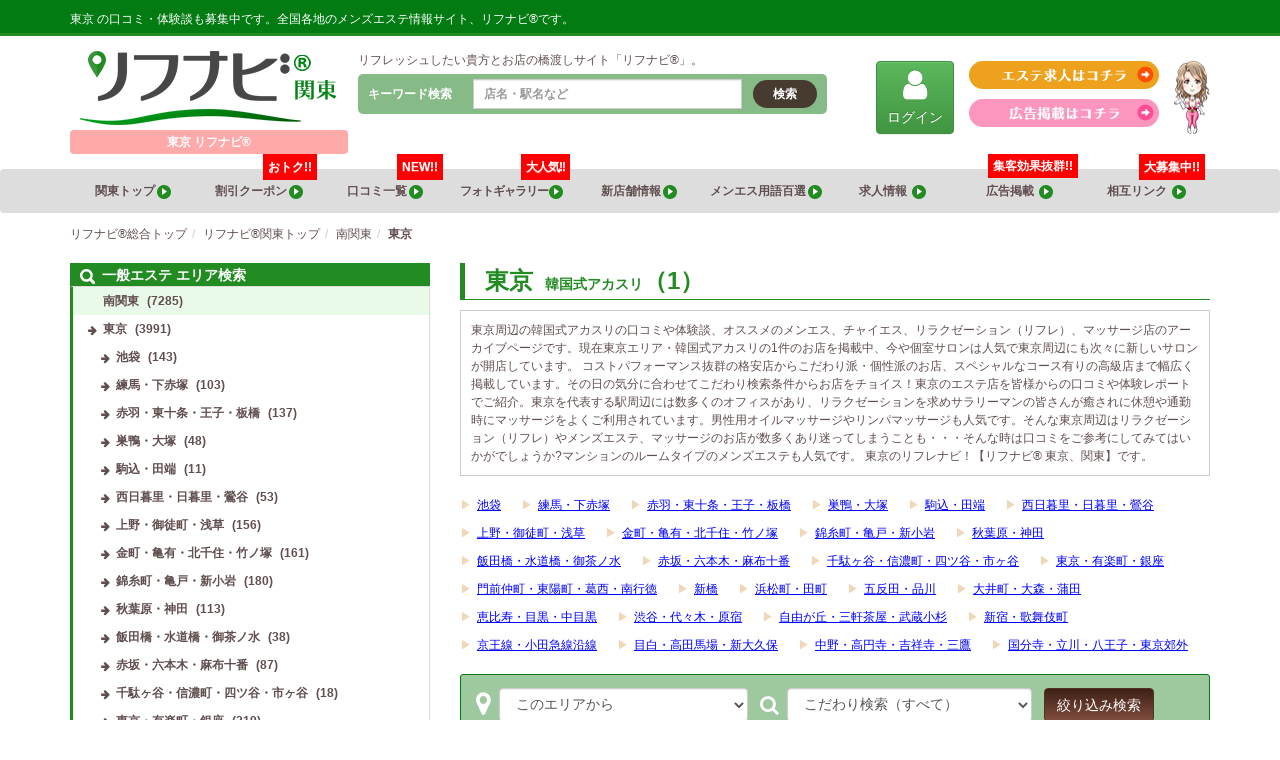

--- FILE ---
content_type: text/html; charset=UTF-8
request_url: https://re-navi.com/kanto/%E5%8D%97%E9%96%A2%E6%9D%B1/%E6%9D%B1%E4%BA%AC?icon=527
body_size: 21075
content:
<!DOCTYPE html>
<html lang="ja" class="no-js" prefix="og: http://ogp.me/ns#">
<head>
	
	<!-- Google tag (gtag.js) -->
	<script async src="https://www.googletagmanager.com/gtag/js?id=G-9788S67XGL"></script>
	<script>
	  window.dataLayer = window.dataLayer || [];
	  function gtag(){dataLayer.push(arguments);}
	  gtag('js', new Date());

	  gtag('config', 'G-9788S67XGL');
	</script>

	<meta charset="UTF-8">
	<meta name="viewport" content="width=device-width, initial-scale=1">
	<meta http-equiv="X-UA-Compatible" content="IE=edge">

	
	<link rel="profile" href="http://gmpg.org/xfn/11">
			<link rel="preload" href="https://re-navi.com/wp-content/themes/re-navi/src/js/app.js?ver=0.0.5" as="script">
	<link rel="preload" href="https://re-navi.com/wp-content/themes/re-navi/src/fonts/fontawesome-webfont.woff2" as="font" type="font/woff2" crossorigin>
	
	<title>東京の韓国式アカスリ 【リフナビ®  東京、関東】</title>
<meta name='robots' content='max-image-preview:large' />
		<!-- This site uses the Google Analytics by MonsterInsights plugin v9.11.0 - Using Analytics tracking - https://www.monsterinsights.com/ -->
							<script src="//www.googletagmanager.com/gtag/js?id=G-PB8PKCTCES"  data-cfasync="false" data-wpfc-render="false" async></script>
			<script data-cfasync="false" data-wpfc-render="false">
				var mi_version = '9.11.0';
				var mi_track_user = true;
				var mi_no_track_reason = '';
								var MonsterInsightsDefaultLocations = {"page_location":"https:\/\/re-navi.com\/kanto\/%E5%8D%97%E9%96%A2%E6%9D%B1\/%E6%9D%B1%E4%BA%AC\/?icon=527"};
								if ( typeof MonsterInsightsPrivacyGuardFilter === 'function' ) {
					var MonsterInsightsLocations = (typeof MonsterInsightsExcludeQuery === 'object') ? MonsterInsightsPrivacyGuardFilter( MonsterInsightsExcludeQuery ) : MonsterInsightsPrivacyGuardFilter( MonsterInsightsDefaultLocations );
				} else {
					var MonsterInsightsLocations = (typeof MonsterInsightsExcludeQuery === 'object') ? MonsterInsightsExcludeQuery : MonsterInsightsDefaultLocations;
				}

								var disableStrs = [
										'ga-disable-G-PB8PKCTCES',
									];

				/* Function to detect opted out users */
				function __gtagTrackerIsOptedOut() {
					for (var index = 0; index < disableStrs.length; index++) {
						if (document.cookie.indexOf(disableStrs[index] + '=true') > -1) {
							return true;
						}
					}

					return false;
				}

				/* Disable tracking if the opt-out cookie exists. */
				if (__gtagTrackerIsOptedOut()) {
					for (var index = 0; index < disableStrs.length; index++) {
						window[disableStrs[index]] = true;
					}
				}

				/* Opt-out function */
				function __gtagTrackerOptout() {
					for (var index = 0; index < disableStrs.length; index++) {
						document.cookie = disableStrs[index] + '=true; expires=Thu, 31 Dec 2099 23:59:59 UTC; path=/';
						window[disableStrs[index]] = true;
					}
				}

				if ('undefined' === typeof gaOptout) {
					function gaOptout() {
						__gtagTrackerOptout();
					}
				}
								window.dataLayer = window.dataLayer || [];

				window.MonsterInsightsDualTracker = {
					helpers: {},
					trackers: {},
				};
				if (mi_track_user) {
					function __gtagDataLayer() {
						dataLayer.push(arguments);
					}

					function __gtagTracker(type, name, parameters) {
						if (!parameters) {
							parameters = {};
						}

						if (parameters.send_to) {
							__gtagDataLayer.apply(null, arguments);
							return;
						}

						if (type === 'event') {
														parameters.send_to = monsterinsights_frontend.v4_id;
							var hookName = name;
							if (typeof parameters['event_category'] !== 'undefined') {
								hookName = parameters['event_category'] + ':' + name;
							}

							if (typeof MonsterInsightsDualTracker.trackers[hookName] !== 'undefined') {
								MonsterInsightsDualTracker.trackers[hookName](parameters);
							} else {
								__gtagDataLayer('event', name, parameters);
							}
							
						} else {
							__gtagDataLayer.apply(null, arguments);
						}
					}

					__gtagTracker('js', new Date());
					__gtagTracker('set', {
						'developer_id.dZGIzZG': true,
											});
					if ( MonsterInsightsLocations.page_location ) {
						__gtagTracker('set', MonsterInsightsLocations);
					}
										__gtagTracker('config', 'G-PB8PKCTCES', {"forceSSL":"true","link_attribution":"true"} );
										window.gtag = __gtagTracker;										(function () {
						/* https://developers.google.com/analytics/devguides/collection/analyticsjs/ */
						/* ga and __gaTracker compatibility shim. */
						var noopfn = function () {
							return null;
						};
						var newtracker = function () {
							return new Tracker();
						};
						var Tracker = function () {
							return null;
						};
						var p = Tracker.prototype;
						p.get = noopfn;
						p.set = noopfn;
						p.send = function () {
							var args = Array.prototype.slice.call(arguments);
							args.unshift('send');
							__gaTracker.apply(null, args);
						};
						var __gaTracker = function () {
							var len = arguments.length;
							if (len === 0) {
								return;
							}
							var f = arguments[len - 1];
							if (typeof f !== 'object' || f === null || typeof f.hitCallback !== 'function') {
								if ('send' === arguments[0]) {
									var hitConverted, hitObject = false, action;
									if ('event' === arguments[1]) {
										if ('undefined' !== typeof arguments[3]) {
											hitObject = {
												'eventAction': arguments[3],
												'eventCategory': arguments[2],
												'eventLabel': arguments[4],
												'value': arguments[5] ? arguments[5] : 1,
											}
										}
									}
									if ('pageview' === arguments[1]) {
										if ('undefined' !== typeof arguments[2]) {
											hitObject = {
												'eventAction': 'page_view',
												'page_path': arguments[2],
											}
										}
									}
									if (typeof arguments[2] === 'object') {
										hitObject = arguments[2];
									}
									if (typeof arguments[5] === 'object') {
										Object.assign(hitObject, arguments[5]);
									}
									if ('undefined' !== typeof arguments[1].hitType) {
										hitObject = arguments[1];
										if ('pageview' === hitObject.hitType) {
											hitObject.eventAction = 'page_view';
										}
									}
									if (hitObject) {
										action = 'timing' === arguments[1].hitType ? 'timing_complete' : hitObject.eventAction;
										hitConverted = mapArgs(hitObject);
										__gtagTracker('event', action, hitConverted);
									}
								}
								return;
							}

							function mapArgs(args) {
								var arg, hit = {};
								var gaMap = {
									'eventCategory': 'event_category',
									'eventAction': 'event_action',
									'eventLabel': 'event_label',
									'eventValue': 'event_value',
									'nonInteraction': 'non_interaction',
									'timingCategory': 'event_category',
									'timingVar': 'name',
									'timingValue': 'value',
									'timingLabel': 'event_label',
									'page': 'page_path',
									'location': 'page_location',
									'title': 'page_title',
									'referrer' : 'page_referrer',
								};
								for (arg in args) {
																		if (!(!args.hasOwnProperty(arg) || !gaMap.hasOwnProperty(arg))) {
										hit[gaMap[arg]] = args[arg];
									} else {
										hit[arg] = args[arg];
									}
								}
								return hit;
							}

							try {
								f.hitCallback();
							} catch (ex) {
							}
						};
						__gaTracker.create = newtracker;
						__gaTracker.getByName = newtracker;
						__gaTracker.getAll = function () {
							return [];
						};
						__gaTracker.remove = noopfn;
						__gaTracker.loaded = true;
						window['__gaTracker'] = __gaTracker;
					})();
									} else {
										console.log("");
					(function () {
						function __gtagTracker() {
							return null;
						}

						window['__gtagTracker'] = __gtagTracker;
						window['gtag'] = __gtagTracker;
					})();
									}
			</script>
							<!-- / Google Analytics by MonsterInsights -->
		<link rel='stylesheet' id='liquid-block-speech-css'  href='https://re-navi.com/wp-content/plugins/liquid-speech-balloon/css/block.css?ver=5.7.14' media='all' />
<link rel='stylesheet' id='wpt-twitter-feed-css'  href='https://re-navi.com/wp-content/plugins/wp-to-twitter/css/twitter-feed.css?ver=5.7.14' media='all' />
<link rel='stylesheet' id='fontawesome-css' onload="this.media='all'" href='//stackpath.bootstrapcdn.com/font-awesome/4.7.0/css/font-awesome.min.css?ver=4.7.0' media='print' />
<link rel='stylesheet' id='bootstrap-css'  href='//maxcdn.bootstrapcdn.com/bootstrap/3.3.7/css/bootstrap.min.css?ver=3.3.7' media='all' />
<link rel='stylesheet' id='bootstrap-theme-css' onload="this.media='all'" href='//maxcdn.bootstrapcdn.com/bootstrap/3.3.7/css/bootstrap-theme.min.css?ver=3.3.7' media='print' />
<link rel='stylesheet' id='slick-css' onload="this.media='all'" href='//cdnjs.cloudflare.com/ajax/libs/slick-carousel/1.8.1/slick.min.css?ver=1.8.1' media='print' />
<link rel='stylesheet' id='slick-theme-css' onload="this.media='all'" href='//cdnjs.cloudflare.com/ajax/libs/slick-carousel/1.8.1/slick-theme.min.css?ver=1.8.1' media='print' />
<link rel='stylesheet' id='fancybox-css' onload="this.media='all'" href='//cdnjs.cloudflare.com/ajax/libs/fancybox/3.5.7/jquery.fancybox.min.css?ver=3.5.7' media='print' />
<link rel='stylesheet' id='core-css'  href='https://re-navi.com/wp-content/themes/re-navi/src/css/app.css?ver=0.0.8' media='all' />
<script defer src='//ajax.googleapis.com/ajax/libs/jquery/3.5.1/jquery.min.js?ver=3.5.1' id='jquery-js'></script>
<script defer src='//maxcdn.bootstrapcdn.com/bootstrap/3.3.7/js/bootstrap.min.js?ver=3.3.7' id='bootstrap-js'></script>
<script defer src='//cdnjs.cloudflare.com/ajax/libs/lightbox2/2.11.3/js/lightbox.min.js?ver=2.11.3' id='lightbox2-js'></script>
<script defer src='//cdnjs.cloudflare.com/ajax/libs/fancybox/3.5.7/jquery.fancybox.min.js?ver=3.5.7' id='fancybox-js'></script>
<script defer src='//cdnjs.cloudflare.com/ajax/libs/slick-carousel/1.8.1/slick.min.js?ver=1.8.1' id='slick-js'></script>
<script defer src='//cdnjs.cloudflare.com/ajax/libs/js-cookie/2.2.1/js.cookie.min.js?ver=2.2.1' id='js-cookie-js'></script>
<script defer src='//cdnjs.cloudflare.com/ajax/libs/jquery.imagesloaded/4.1.4/imagesloaded.pkgd.min.js?ver=4.1.4' id='imagesloaded-js'></script>
<script defer src='//cdnjs.cloudflare.com/ajax/libs/masonry/4.2.2/masonry.pkgd.min.js?ver=4.2.2' id='masonry-js'></script>
<script id='app-js-extra'>
/* <![CDATA[ */
var DATA = {"home":"https:\/\/re-navi.com","template":"https:\/\/re-navi.com\/wp-content\/themes\/re-navi\/","ajax":"https:\/\/re-navi.com\/wp-admin\/admin-ajax.php","area":"11"};
/* ]]> */
</script>
<script defer src='https://re-navi.com/wp-content/themes/re-navi/src/js/app.js?ver=0.0.8' id='app-js'></script>
<style>.liquid-speech-balloon-00 .liquid-speech-balloon-avatar { background-image: url("http://192.168.1.97/wp-content/uploads/2020/09/3a855d0a0d9ba013ab7c9f625d67a1a8.png"); } .liquid-speech-balloon-01 .liquid-speech-balloon-avatar { background-image: url("http://192.168.1.97/wp-content/uploads/2020/09/0e2699738db0dbac7295eaa4e26e9079.png"); } .liquid-speech-balloon-02 .liquid-speech-balloon-avatar { background-image: url("http://192.168.1.97/wp-content/uploads/2020/09/58ed4eb0eaa48ddff826b5292d592535.png"); } .liquid-speech-balloon-03 .liquid-speech-balloon-avatar { background-image: url("http://192.168.1.97/wp-content/uploads/2020/09/d94c057e0e8597b09f0210ee18423927.png"); } .liquid-speech-balloon-04 .liquid-speech-balloon-avatar { background-image: url("http://192.168.1.97/wp-content/uploads/2020/09/3ef769baef32f69556671793b6675921.png"); } .liquid-speech-balloon-05 .liquid-speech-balloon-avatar { background-image: url("http://192.168.1.97/wp-content/uploads/2020/09/71dfd9cba3001f3628fc36e04e71b767.png"); } .liquid-speech-balloon-06 .liquid-speech-balloon-avatar { background-image: url("http://192.168.1.97/wp-content/uploads/2020/09/ba235b835f31b967bd7d5470842f9cbc.png"); } .liquid-speech-balloon-07 .liquid-speech-balloon-avatar { background-image: url("http://192.168.1.97/wp-content/uploads/2020/09/cb4357a52a04bfdf7e4414d0cc3d23d3.png"); } .liquid-speech-balloon-08 .liquid-speech-balloon-avatar { background-image: url("http://192.168.1.97/wp-content/uploads/2020/09/c31faa7e702c77d0f70e732732c687b6.png"); } .liquid-speech-balloon-09 .liquid-speech-balloon-avatar { background-image: url("http://192.168.1.97/wp-content/uploads/2020/09/4b333644312c5df21b3186974cf78384.png"); } .liquid-speech-balloon-10 .liquid-speech-balloon-avatar { background-image: url("http://192.168.1.97/wp-content/uploads/2020/09/4674625f0834ecdce69883ce47330494.png"); } </style>
<style>.liquid-speech-balloon-00 .liquid-speech-balloon-avatar::after { content: "グリーン"; } .liquid-speech-balloon-01 .liquid-speech-balloon-avatar::after { content: "グリーン"; } .liquid-speech-balloon-02 .liquid-speech-balloon-avatar::after { content: "グリーン"; } .liquid-speech-balloon-03 .liquid-speech-balloon-avatar::after { content: "グリーン"; } .liquid-speech-balloon-04 .liquid-speech-balloon-avatar::after { content: "グリーン"; } .liquid-speech-balloon-05 .liquid-speech-balloon-avatar::after { content: "ピンク"; } .liquid-speech-balloon-06 .liquid-speech-balloon-avatar::after { content: "ピンク"; } .liquid-speech-balloon-07 .liquid-speech-balloon-avatar::after { content: "ピンク"; } .liquid-speech-balloon-08 .liquid-speech-balloon-avatar::after { content: "レッド"; } .liquid-speech-balloon-09 .liquid-speech-balloon-avatar::after { content: "レッド"; } .liquid-speech-balloon-10 .liquid-speech-balloon-avatar::after { content: "レッド"; } </style>
<meta name="description" content="東京 韓国式アカスリの男性歓迎のリラクゼーション（リフレ）、マッサージのことなら【リフナビ®  東京、関東】。エリアの韓国式アカスリ アーカイブページです。メンズエステ（メンエス）を検索！東京 の気になる韓国式アカスリの評判も口コミ、体験談でチェック！オススメの個室マンション型エステサロンや出張マッサージ、アジアンエステ(チャイエス)も！">
<meta name="keywords" content="リフナビ®  東京、関東,東京 韓国式アカスリ,東京 リフレ,東京 メンズエステ">
<script data-cfasync="false">var Arrive=function(d,e,w){"use strict";if(d.MutationObserver&&"undefined"!=typeof HTMLElement){var a,t,r=0,c=(a=HTMLElement.prototype.matches||HTMLElement.prototype.webkitMatchesSelector||HTMLElement.prototype.mozMatchesSelector||HTMLElement.prototype.msMatchesSelector,{matchesSelector:function(e,t){return e instanceof HTMLElement&&a.call(e,t)},addMethod:function(e,t,a){var r=e[t];e[t]=function(){return a.length==arguments.length?a.apply(this,arguments):"function"==typeof r?r.apply(this,arguments):void 0}},callCallbacks:function(e,t){t&&t.options.onceOnly&&1==t.firedElems.length&&(e=[e[0]]);for(var a,r=0;a=e[r];r++)a&&a.callback&&a.callback.call(a.elem,a.elem);t&&t.options.onceOnly&&1==t.firedElems.length&&t.me.unbindEventWithSelectorAndCallback.call(t.target,t.selector,t.callback)},checkChildNodesRecursively:function(e,t,a,r){for(var i,n=0;i=e[n];n++)a(i,t,r)&&r.push({callback:t.callback,elem:i}),0<i.childNodes.length&&c.checkChildNodesRecursively(i.childNodes,t,a,r)},mergeArrays:function(e,t){var a,r={};for(a in e)e.hasOwnProperty(a)&&(r[a]=e[a]);for(a in t)t.hasOwnProperty(a)&&(r[a]=t[a]);return r},toElementsArray:function(e){return void 0===e||"number"==typeof e.length&&e!==d||(e=[e]),e}}),u=((t=function(){this._eventsBucket=[],this._beforeAdding=null,this._beforeRemoving=null}).prototype.addEvent=function(e,t,a,r){var i={target:e,selector:t,options:a,callback:r,firedElems:[]};return this._beforeAdding&&this._beforeAdding(i),this._eventsBucket.push(i),i},t.prototype.removeEvent=function(e){for(var t,a=this._eventsBucket.length-1;t=this._eventsBucket[a];a--)if(e(t)){this._beforeRemoving&&this._beforeRemoving(t);var r=this._eventsBucket.splice(a,1);r&&r.length&&(r[0].callback=null)}},t.prototype.beforeAdding=function(e){this._beforeAdding=e},t.prototype.beforeRemoving=function(e){this._beforeRemoving=e},t),l=function(i,n){var l=new u,o=this,s={fireOnAttributesModification:!1};return l.beforeAdding(function(t){var e,a=t.target;a!==d.document&&a!==d||(a=document.getElementsByTagName("html")[0]),e=new MutationObserver(function(e){n.call(this,e,t)});var r=i(t.options);e.observe(a,r),t.observer=e,t.me=o}),l.beforeRemoving(function(e){e.observer.disconnect()}),this.bindEvent=function(e,t,a){t=c.mergeArrays(s,t);for(var r=c.toElementsArray(this),i=0;i<r.length;i++)l.addEvent(r[i],e,t,a)},this.unbindEvent=function(){var a=c.toElementsArray(this);l.removeEvent(function(e){for(var t=0;t<a.length;t++)if(this===w||e.target===a[t])return!0;return!1})},this.unbindEventWithSelectorOrCallback=function(a){var e,r=c.toElementsArray(this),i=a;e="function"==typeof a?function(e){for(var t=0;t<r.length;t++)if((this===w||e.target===r[t])&&e.callback===i)return!0;return!1}:function(e){for(var t=0;t<r.length;t++)if((this===w||e.target===r[t])&&e.selector===a)return!0;return!1},l.removeEvent(e)},this.unbindEventWithSelectorAndCallback=function(a,r){var i=c.toElementsArray(this);l.removeEvent(function(e){for(var t=0;t<i.length;t++)if((this===w||e.target===i[t])&&e.selector===a&&e.callback===r)return!0;return!1})},this},i=new function(){var s={fireOnAttributesModification:!1,onceOnly:!1,existing:!1};function n(e,t,a){return!(!c.matchesSelector(e,t.selector)||(e._id===w&&(e._id=r++),-1!=t.firedElems.indexOf(e._id))||(t.firedElems.push(e._id),0))}var d=(i=new l(function(e){var t={attributes:!1,childList:!0,subtree:!0};return e.fireOnAttributesModification&&(t.attributes=!0),t},function(e,i){e.forEach(function(e){var t=e.addedNodes,a=e.target,r=[];null!==t&&0<t.length?c.checkChildNodesRecursively(t,i,n,r):"attributes"===e.type&&n(a,i)&&r.push({callback:i.callback,elem:a}),c.callCallbacks(r,i)})})).bindEvent;return i.bindEvent=function(e,t,a){t=void 0===a?(a=t,s):c.mergeArrays(s,t);var r=c.toElementsArray(this);if(t.existing){for(var i=[],n=0;n<r.length;n++)for(var l=r[n].querySelectorAll(e),o=0;o<l.length;o++)i.push({callback:a,elem:l[o]});if(t.onceOnly&&i.length)return a.call(i[0].elem,i[0].elem);setTimeout(c.callCallbacks,1,i)}d.call(this,e,t,a)},i},o=new function(){var r={};function i(e,t){return c.matchesSelector(e,t.selector)}var n=(o=new l(function(){return{childList:!0,subtree:!0}},function(e,r){e.forEach(function(e){var t=e.removedNodes,a=[];null!==t&&0<t.length&&c.checkChildNodesRecursively(t,r,i,a),c.callCallbacks(a,r)})})).bindEvent;return o.bindEvent=function(e,t,a){t=void 0===a?(a=t,r):c.mergeArrays(r,t),n.call(this,e,t,a)},o};e&&g(e.fn),g(HTMLElement.prototype),g(NodeList.prototype),g(HTMLCollection.prototype),g(HTMLDocument.prototype),g(Window.prototype);var n={};return s(i,n,"unbindAllArrive"),s(o,n,"unbindAllLeave"),n}function s(e,t,a){c.addMethod(t,a,e.unbindEvent),c.addMethod(t,a,e.unbindEventWithSelectorOrCallback),c.addMethod(t,a,e.unbindEventWithSelectorAndCallback)}function g(e){e.arrive=i.bindEvent,s(i,e,"unbindArrive"),e.leave=o.bindEvent,s(o,e,"unbindLeave")}}(window,"undefined"==typeof jQuery?null:jQuery,void 0),ewww_webp_supported=!1;function check_webp_feature(e,t){if(ewww_webp_supported)t(ewww_webp_supported);else{var a=new Image;a.onload=function(){ewww_webp_supported=0<a.width&&0<a.height,t(ewww_webp_supported)},a.onerror=function(){t(!1)},a.src="data:image/webp;base64,"+{alpha:"UklGRkoAAABXRUJQVlA4WAoAAAAQAAAAAAAAAAAAQUxQSAwAAAARBxAR/Q9ERP8DAABWUDggGAAAABQBAJ0BKgEAAQAAAP4AAA3AAP7mtQAAAA==",animation:"UklGRlIAAABXRUJQVlA4WAoAAAASAAAAAAAAAAAAQU5JTQYAAAD/////AABBTk1GJgAAAAAAAAAAAAAAAAAAAGQAAABWUDhMDQAAAC8AAAAQBxAREYiI/gcA"}[e]}}function ewwwLoadImages(e){var n="data-";function t(e,t){for(var a=["accesskey","align","alt","border","class","contenteditable","contextmenu","crossorigin","dir","draggable","dropzone","height","hidden","hspace","id","ismap","lang","longdesc","sizes","spellcheck","style","tabindex","title","translate","usemap","vspace","width","data-animation","data-attachment-id","data-auto-height","data-caption","data-comments-opened","data-delay","data-event-trigger","data-flex_fx","data-height","data-hide-on-end","data-highlight-color","data-highlight-border-color","data-highlight-border-opacity","data-highlight-border-width","data-highlight-opacity","data-image-meta","data-image-title","data-image-description","data-interval","data-large_image_width","data-large_image_height","data-lazy","data-lazy-type","data-mode","data-name","data-no-lazy","data-orig-size","data-partial","data-per-view","data-permalink","data-pin-description","data-pin-id","data-pin-media","data-pin-url","data-rel","data-ride","data-shadow","data-shadow-direction","data-slide","data-slide-to","data-target","data-vc-zoom","data-width","data-wrap"],r=0,i=a.length;r<i;r++)ewwwAttr(t,a[r],e.getAttribute(n+a[r]));return t}if(e){for(var a=document.querySelectorAll(".batch-image img, .image-wrapper a, .ngg-pro-masonry-item a, .ngg-galleria-offscreen-seo-wrapper a"),r=0,i=a.length;r<i;r++)ewwwAttr(a[r],"data-src",a[r].getAttribute("data-webp")),ewwwAttr(a[r],"data-thumbnail",a[r].getAttribute("data-webp-thumbnail"));for(r=0,i=(o=document.querySelectorAll(".rev_slider ul li")).length;r<i;r++){ewwwAttr(o[r],"data-thumb",o[r].getAttribute("data-webp-thumb"));for(var l=1;l<11;)ewwwAttr(o[r],"data-param"+l,o[r].getAttribute("data-webp-param"+l)),l++}var o;for(r=0,i=(o=document.querySelectorAll(".rev_slider img")).length;r<i;r++)ewwwAttr(o[r],"data-lazyload",o[r].getAttribute("data-webp-lazyload"));var s=document.querySelectorAll("div.woocommerce-product-gallery__image");for(r=0,i=s.length;r<i;r++)ewwwAttr(s[r],"data-thumb",s[r].getAttribute("data-webp-thumb"))}var d=document.querySelectorAll("video");for(r=0,i=d.length;r<i;r++)ewwwAttr(d[r],"poster",e?d[r].getAttribute("data-poster-webp"):d[r].getAttribute("data-poster-image"));var w=document.querySelectorAll("img.ewww_webp_lazy_load");for(r=0,i=w.length;r<i;r++){if(e){ewwwAttr(w[r],"data-lazy-srcset",w[r].getAttribute("data-lazy-srcset-webp")),ewwwAttr(w[r],"data-srcset",w[r].getAttribute("data-srcset-webp")),ewwwAttr(w[r],"data-lazy-src",w[r].getAttribute("data-lazy-src-webp")),ewwwAttr(w[r],"data-src",w[r].getAttribute("data-src-webp")),ewwwAttr(w[r],"data-orig-file",w[r].getAttribute("data-webp-orig-file")),ewwwAttr(w[r],"data-medium-file",w[r].getAttribute("data-webp-medium-file")),ewwwAttr(w[r],"data-large-file",w[r].getAttribute("data-webp-large-file"));var c=w[r].getAttribute("srcset");null!=c&&!1!==c&&c.includes("R0lGOD")&&ewwwAttr(w[r],"src",w[r].getAttribute("data-lazy-src-webp"))}w[r].className=w[r].className.replace(/\bewww_webp_lazy_load\b/,"")}var u=document.querySelectorAll(".ewww_webp");for(r=0,i=u.length;r<i;r++){var g=document.createElement("img");e?(ewwwAttr(g,"src",u[r].getAttribute("data-webp")),ewwwAttr(g,"srcset",u[r].getAttribute("data-srcset-webp")),ewwwAttr(g,"data-orig-file",u[r].getAttribute("data-orig-file")),ewwwAttr(g,"data-orig-file",u[r].getAttribute("data-webp-orig-file")),ewwwAttr(g,"data-medium-file",u[r].getAttribute("data-medium-file")),ewwwAttr(g,"data-medium-file",u[r].getAttribute("data-webp-medium-file")),ewwwAttr(g,"data-large-file",u[r].getAttribute("data-large-file")),ewwwAttr(g,"data-large-file",u[r].getAttribute("data-webp-large-file")),ewwwAttr(g,"data-large_image",u[r].getAttribute("data-large_image")),ewwwAttr(g,"data-large_image",u[r].getAttribute("data-webp-large_image")),ewwwAttr(g,"data-src",u[r].getAttribute("data-src")),ewwwAttr(g,"data-src",u[r].getAttribute("data-webp-src"))):(ewwwAttr(g,"src",u[r].getAttribute("data-img")),ewwwAttr(g,"srcset",u[r].getAttribute("data-srcset-img")),ewwwAttr(g,"data-orig-file",u[r].getAttribute("data-orig-file")),ewwwAttr(g,"data-medium-file",u[r].getAttribute("data-medium-file")),ewwwAttr(g,"data-large-file",u[r].getAttribute("data-large-file")),ewwwAttr(g,"data-large_image",u[r].getAttribute("data-large_image")),ewwwAttr(g,"data-src",u[r].getAttribute("data-src"))),g=t(u[r],g),u[r].parentNode.insertBefore(g,u[r].nextSibling),u[r].className=u[r].className.replace(/\bewww_webp\b/,"")}window.jQuery&&jQuery.fn.isotope&&jQuery.fn.imagesLoaded&&(jQuery(".fusion-posts-container-infinite").imagesLoaded(function(){jQuery(".fusion-posts-container-infinite").hasClass("isotope")&&jQuery(".fusion-posts-container-infinite").isotope()}),jQuery(".fusion-portfolio:not(.fusion-recent-works) .fusion-portfolio-wrapper").imagesLoaded(function(){jQuery(".fusion-portfolio:not(.fusion-recent-works) .fusion-portfolio-wrapper").isotope()}))}function ewwwWebPInit(e){ewwwLoadImages(e),ewwwNggLoadGalleries(e),document.arrive(".ewww_webp",function(){ewwwLoadImages(e)}),document.arrive(".ewww_webp_lazy_load",function(){ewwwLoadImages(e)}),document.arrive("videos",function(){ewwwLoadImages(e)}),"loading"==document.readyState?document.addEventListener("DOMContentLoaded",ewwwJSONParserInit):("undefined"!=typeof galleries&&ewwwNggParseGalleries(e),ewwwWooParseVariations(e))}function ewwwAttr(e,t,a){null!=a&&!1!==a&&e.setAttribute(t,a)}function ewwwJSONParserInit(){"undefined"!=typeof galleries&&check_webp_feature("alpha",ewwwNggParseGalleries),check_webp_feature("alpha",ewwwWooParseVariations)}function ewwwWooParseVariations(e){if(e)for(var t=document.querySelectorAll("form.variations_form"),a=0,r=t.length;a<r;a++){var i=t[a].getAttribute("data-product_variations"),n=!1;try{for(var l in i=JSON.parse(i))void 0!==i[l]&&void 0!==i[l].image&&(void 0!==i[l].image.src_webp&&(i[l].image.src=i[l].image.src_webp,n=!0),void 0!==i[l].image.srcset_webp&&(i[l].image.srcset=i[l].image.srcset_webp,n=!0),void 0!==i[l].image.full_src_webp&&(i[l].image.full_src=i[l].image.full_src_webp,n=!0),void 0!==i[l].image.gallery_thumbnail_src_webp&&(i[l].image.gallery_thumbnail_src=i[l].image.gallery_thumbnail_src_webp,n=!0),void 0!==i[l].image.thumb_src_webp&&(i[l].image.thumb_src=i[l].image.thumb_src_webp,n=!0));n&&ewwwAttr(t[a],"data-product_variations",JSON.stringify(i))}catch(e){}}}function ewwwNggParseGalleries(e){if(e)for(var t in galleries){var a=galleries[t];galleries[t].images_list=ewwwNggParseImageList(a.images_list)}}function ewwwNggLoadGalleries(e){e&&document.addEventListener("ngg.galleria.themeadded",function(e,t){window.ngg_galleria._create_backup=window.ngg_galleria.create,window.ngg_galleria.create=function(e,t){var a=$(e).data("id");return galleries["gallery_"+a].images_list=ewwwNggParseImageList(galleries["gallery_"+a].images_list),window.ngg_galleria._create_backup(e,t)}})}function ewwwNggParseImageList(e){for(var t in e){var a=e[t];if(void 0!==a["image-webp"]&&(e[t].image=a["image-webp"],delete e[t]["image-webp"]),void 0!==a["thumb-webp"]&&(e[t].thumb=a["thumb-webp"],delete e[t]["thumb-webp"]),void 0!==a.full_image_webp&&(e[t].full_image=a.full_image_webp,delete e[t].full_image_webp),void 0!==a.srcsets)for(var r in a.srcsets)nggSrcset=a.srcsets[r],void 0!==a.srcsets[r+"-webp"]&&(e[t].srcsets[r]=a.srcsets[r+"-webp"],delete e[t].srcsets[r+"-webp"]);if(void 0!==a.full_srcsets)for(var i in a.full_srcsets)nggFSrcset=a.full_srcsets[i],void 0!==a.full_srcsets[i+"-webp"]&&(e[t].full_srcsets[i]=a.full_srcsets[i+"-webp"],delete e[t].full_srcsets[i+"-webp"])}return e}check_webp_feature("alpha",ewwwWebPInit);</script><link rel="icon" href="https://re-navi.com/wp-content/uploads/2024/11/cropped-86003aa94bad1f888c4a6614259b1f9f-32x32.jpg" sizes="32x32" />
<link rel="icon" href="https://re-navi.com/wp-content/uploads/2024/11/cropped-86003aa94bad1f888c4a6614259b1f9f-192x192.jpg" sizes="192x192" />
<link rel="apple-touch-icon" href="https://re-navi.com/wp-content/uploads/2024/11/cropped-86003aa94bad1f888c4a6614259b1f9f-180x180.jpg" />
<meta name="msapplication-TileImage" content="https://re-navi.com/wp-content/uploads/2024/11/cropped-86003aa94bad1f888c4a6614259b1f9f-270x270.jpg" />
		<style id="wp-custom-css">
			.store_name {
	text-align:center;
}		</style>
		<style id="wpforms-css-vars-root">
				:root {
					--wpforms-field-border-radius: 3px;
--wpforms-field-background-color: #ffffff;
--wpforms-field-border-color: rgba( 0, 0, 0, 0.25 );
--wpforms-field-text-color: rgba( 0, 0, 0, 0.7 );
--wpforms-label-color: rgba( 0, 0, 0, 0.85 );
--wpforms-label-sublabel-color: rgba( 0, 0, 0, 0.55 );
--wpforms-label-error-color: #d63637;
--wpforms-button-border-radius: 3px;
--wpforms-button-background-color: #066aab;
--wpforms-button-text-color: #ffffff;
--wpforms-page-break-color: #066aab;
--wpforms-field-size-input-height: 43px;
--wpforms-field-size-input-spacing: 15px;
--wpforms-field-size-font-size: 16px;
--wpforms-field-size-line-height: 19px;
--wpforms-field-size-padding-h: 14px;
--wpforms-field-size-checkbox-size: 16px;
--wpforms-field-size-sublabel-spacing: 5px;
--wpforms-field-size-icon-size: 1;
--wpforms-label-size-font-size: 16px;
--wpforms-label-size-line-height: 19px;
--wpforms-label-size-sublabel-font-size: 14px;
--wpforms-label-size-sublabel-line-height: 17px;
--wpforms-button-size-font-size: 17px;
--wpforms-button-size-height: 41px;
--wpforms-button-size-padding-h: 15px;
--wpforms-button-size-margin-top: 10px;

				}
			</style></head>

<body class="archive">

<!-- Google Tag Manager (noscript) -->
<noscript><iframe src="https://www.googletagmanager.com/ns.html?id=GTM-T4HZNF4"
height="0" width="0" style="display:none;visibility:hidden"></iframe></noscript>
<!-- End Google Tag Manager (noscript) -->

	<header class="header_este">
		<div class="head_s01 bg_green hidden-xs">
			<div class="container pdt10 pdb5 white fs12 spfs10">
				東京&nbsp;の口コミ・体験談も募集中です。全国各地のメンズエステ情報サイト、リフナビ®です。
			</div>
		</div>
		<div class="head_s02 pdt15 pdb15 sppd0">
			<div class="container">
				<div class="row sm-gutters">

					
					<div class="col-xs-8 col-sm-3 text-center">
						<a href="https://re-navi.com/kanto" class="inline_block spfs10">
														<img src="https://re-navi.com/wp-content/themes/re-navi/src/img/logo/kanto.png" alt="エステ情報サイト リフナビ® ロゴ" class="img-responsive">
						</a>

						<h1 class="logo_area_text">東京 リフナビ®</h1>
					</div>

					
					<div id="search_toggle" class="col-xs-12 col-sm-5 spmgt5 spmgb5 ">
						<span class="inline_block mgb5">リフレッシュしたい貴方とお店の橋渡しサイト「リフナビ®」。</span>						
<form role="search" method="get" class="search-form search_este" action="https://re-navi.com/">
	<table class="w100">
		<tr>
				<td class="w105px white hidden-xs">
					<label for="autoComplete" class="mg0">キーワード検索</label>
				</td>
			<td>
			<label class="mg0 block">
				<input type="hidden" value="11" name="area" />
				<input type="search" class="search-field form-control input-sm" placeholder="店名・駅名など" value="" name="s" id="autoComplete">
			</label>
			</td>
			<td class="w75px text-right">
				<button type="submit" class="search-submit">検索<span class="screen-reader-text"></span></button>
			</td>
		</tr>
	</table>
</form>
					</div>
					<div class="hidden-xs col-sm-4 text-right mgt10 linklist">
													<a href="https://re-navi.com/login/" class="btn btn-success btn-login"><i class="fa fa-user" aria-hidden="true"></i>ログイン</a>
												<ul class="link_nav">
							<li class="mgright text_center mgb10">
								<a href="https://rejob.jp/">
									<img src="https://re-navi.com/wp-content/themes/re-navi/src/img/este/btn_1.png" alt="エステ広告はコチラ" width="190" height="28" class="img-responsive" loading="lazy">
								</a>
							</li>
							<li class="mgright text_center">
								<a href="https://re-navi.com/ad/?area=11">
									<img src="https://re-navi.com/wp-content/themes/re-navi/src/img/este/btn_2.png" alt="広告掲載はコチラ" width="190" height="28" class="img-responsive" loading="lazy">
								</a>
							</li>
						</ul>
						<img src="https://re-navi.com/wp-content/themes/re-navi/src/img/este/chara_2.png" alt="キャラ2" class="mgl5" loading="lazy">
					</div>
				</div>
			</div>
		</div>
		<div class="head_s03">
			<nav class="navbar">
				<div class="container">
					<div class="collapse navbar-collapse" id="estenav">
						<ul class="nav navbar-nav nav-justified nav_pop">

							<li>
								<a href="https://re-navi.com/este/?area=11">
									<i class="fa fa-home visible-xs" aria-hidden="true"></i>
									関東トップ&thinsp;<img src="https://re-navi.com/wp-content/themes/re-navi/src/img/common/arrow03.png" alt="" class="" loading="lazy">
								</a>
							</li>

							<li>
								<a href="https://re-navi.com/coupon/?area=11">
									<i class="fa fa-ticket visible-xs" aria-hidden="true"></i>
									割引クーポン&thinsp;<img src="https://re-navi.com/wp-content/themes/re-navi/src/img/common/arrow03.png" alt="" class="" loading="lazy">
									<span class="pop">おトク!!</span>
								</a>
							</li>

							<li>
								<a href="https://re-navi.com/review/?area=11">
									<i class="fa fa-comments visible-xs" aria-hidden="true"></i>
									口コミ一覧&thinsp;<img src="https://re-navi.com/wp-content/themes/re-navi/src/img/common/arrow03.png" alt="" class="" loading="lazy">
									<span class="pop">NEW!!</span>
								</a>
							</li>

							<li class="ls_1">
								<a href="https://re-navi.com/gallery/?area=11" class="spf11">
									<i class="fa fa-picture-o visible-xs" aria-hidden="true"></i>
									フォトギャラリー&thinsp;<img src="https://re-navi.com/wp-content/themes/re-navi/src/img/common/arrow03.png" alt="" class="" loading="lazy">
									<span class="pop">大人気!!</span>
								</a>
							</li>

							<li>
								<a href="https://re-navi.com/shop/?area=11">
									<i class="fa fa-plus-square visible-xs" aria-hidden="true"></i>
									新店舗情報&thinsp;<img src="https://re-navi.com/wp-content/themes/re-navi/src/img/common/arrow03.png" alt="" class="" loading="lazy">
								</a>
							</li>

							<li>
								<a href="https://re-navi.com/dictionary/?area=11">
									<i class="fa fa-plus-square visible-xs" aria-hidden="true"></i>
									メンエス用語百選&thinsp;<img src="https://re-navi.com/wp-content/themes/re-navi/src/img/common/arrow03.png" alt="" class="" loading="lazy">
								</a>
							</li>

							<li class="hidden-xs">
								<a href="https://rejob.jp/">求人情報&thinsp;
									<img src="https://re-navi.com/wp-content/themes/re-navi/src/img/common/arrow03.png" alt="" class="" loading="lazy">
								</a>
							</li>

							<li class="hidden-xs">
								<a href="https://re-navi.com/ad/?area=11">広告掲載&thinsp;
									<img src="https://re-navi.com/wp-content/themes/re-navi/src/img/common/arrow03.png" alt="" class="" loading="lazy">
								</a>
											<span class="pop">集客効果抜群!!</span>
							</li>

							<li class="hidden-xs">
								<a href="https://re-navi.com/mutual/?area=11">相互リンク&thinsp;
									<img src="https://re-navi.com/wp-content/themes/re-navi/src/img/common/arrow03.png" alt="" class="" loading="lazy">
									<span class="pop">大募集中!!</span>
								</a>
							</li>
						</ul>
					</div>
				</div>
			</nav>
		</div>

		<div class="head_s04">
					<ul class="nav visible-xs mgt5">
				<li>
					<a href="https://re-navi.com/este/?area=11">
					<i class="fa fa-home" aria-hidden="true"></i><br>
					トップ</a>
				</li>
				<li>
					<a href="#sidebar">
					<i class="fa fa-map-o" aria-hidden="true"></i><br>
					エリア</a>
				</li>
				<li>
					<a href="https://re-navi.com/review/?area=11">
					<i class="fa fa-comments" aria-hidden="true"></i><br>
					口コミ</a>
				</li>
				<li>
					<a href="https://re-navi.com/coupon/?area=11">
					<i class="fa fa-ticket" aria-hidden="true"></i><br>
					クーポン</a>
				</li>
				<li>
					<a href="https://re-navi.com/shop/?area=11">
					<i class="fa fa-plus-square" aria-hidden="true"></i><br>
					新着情報</a>
				</li>
			</ul>
				</div>
	</header>

	<div class="container">
		<ol class="breadcrumb" id="ol_breadcrumb" itemscope itemtype="http://schema.org/BreadcrumbList">
			<li class="bcHome" itemprop="itemListElement" itemscope itemtype="http://schema.org/ListItem"><a href="https://re-navi.com/" itemprop="item"><span itemprop="name">リフナビ®総合トップ</span></a></li><li itemprop="itemListElement" itemscope itemtype="http://schema.org/ListItem"><a href="https://re-navi.com/este/?area=11" itemprop="item"><span itemprop="name">リフナビ®関東トップ</span></a></li><li itemprop="itemListElement" itemscope itemtype="http://schema.org/ListItem"><a href="https://re-navi.com/store_area/%e5%8d%97%e9%96%a2%e6%9d%b1/" itemprop="item"><span itemprop="name">南関東</span></a></li><li itemprop="itemListElement" itemscope itemtype="http://schema.org/ListItem"><span itemprop="name"><strong>東京</strong></span></li>		</ol>
		<p class="text-right visible-xs">
							<a href="https://re-navi.com/login/" class="btn btn-success">ログイン</a>
					</p>
	</div>

		<main class="archive mgt20 spmgt10">
		<div class="container">
			<div class="row">
				<div class="col-xs-12 col-sm-8 col-sm-push-4 spmgb20">
					<section class="archive01 mgb20">
						<h1 class="subpage_h1 mgt0">
							東京&ensp;<span class="fs14">韓国式アカスリ</span>（1）						</h1>
													<div class="pd10 allfs12 bd_1c hidden-xs">
								東京周辺の韓国式アカスリの口コミや体験談、オススメのメンエス、チャイエス、リラクゼーション（リフレ）、マッサージ店のアーカイブページです。現在東京エリア・韓国式アカスリの1件のお店を掲載中、今や個室サロンは人気で東京周辺にも次々に新しいサロンが開店しています。

								コストパフォーマンス抜群の格安店からこだわり派・個性派のお店、スペシャルなコース有りの高級店まで幅広く掲載しています。その日の気分に合わせてこだわり検索条件からお店をチョイス！東京のエステ店を皆様からの口コミや体験レポートでご紹介。東京を代表する駅周辺には数多くのオフィスがあり、リラクゼーションを求めサラリーマンの皆さんが癒されに休憩や通勤時にマッサージをよくご利用されています。男性用オイルマッサージやリンパマッサージも人気です。そんな東京周辺はリラクゼーション（リフレ）やメンズエステ、マッサージのお店が数多くあり迷ってしまうことも・・・そんな時は口コミをご参考にしてみてはいかがでしょうか?マンションのルームタイプのメンズエステも人気です。

								東京のリフレナビ！【リフナビ®  東京、関東】です。
							</div>
						
						<button class="btn btn-block btn-xs open_serch_box visible-xs" id="open_serch_box">さらに絞り込み<i class="fa fa-hand-o-down" aria-hidden="true"></i></button>
						<div id="more_search_box" class="more_search_box">
															<ul class="search_term_list">
																			<li>&#9654;<a href="https://re-navi.com/store_area/%e6%b1%a0%e8%a2%8b">池袋</a></li>
																			<li>&#9654;<a href="https://re-navi.com/store_area/%e7%b7%b4%e9%a6%ac%e3%83%bb%e4%b8%8b%e8%b5%a4%e5%a1%9a">練馬・下赤塚</a></li>
																			<li>&#9654;<a href="https://re-navi.com/store_area/%e8%b5%a4%e7%be%bd%e3%83%bb%e6%9d%b1%e5%8d%81%e6%9d%a1%e3%83%bb%e7%8e%8b%e5%ad%90%e3%83%bb%e6%9d%bf%e6%a9%8b">赤羽・東十条・王子・板橋</a></li>
																			<li>&#9654;<a href="https://re-navi.com/store_area/%e5%b7%a3%e9%b4%a8%e3%83%bb%e5%a4%a7%e5%a1%9a">巣鴨・大塚</a></li>
																			<li>&#9654;<a href="https://re-navi.com/store_area/%e9%a7%92%e8%be%bc%e3%83%bb%e7%94%b0%e7%ab%af">駒込・田端</a></li>
																			<li>&#9654;<a href="https://re-navi.com/store_area/%e8%a5%bf%e6%97%a5%e6%9a%ae%e9%87%8c%e3%83%bb%e6%97%a5%e6%9a%ae%e9%87%8c%e3%83%bb%e9%b6%af%e8%b0%b7">西日暮里・日暮里・鶯谷</a></li>
																			<li>&#9654;<a href="https://re-navi.com/store_area/%e4%b8%8a%e9%87%8e%e3%83%bb%e5%be%a1%e5%be%92%e7%94%ba%e3%83%bb%e6%b5%85%e8%8d%89">上野・御徒町・浅草</a></li>
																			<li>&#9654;<a href="https://re-navi.com/store_area/%e9%87%91%e7%94%ba%e3%83%bb%e4%ba%80%e6%9c%89%e3%83%bb%e5%8c%97%e5%8d%83%e4%bd%8f%e3%83%bb%e7%ab%b9%e3%83%8e%e5%a1%9a">金町・亀有・北千住・竹ノ塚</a></li>
																			<li>&#9654;<a href="https://re-navi.com/store_area/%e9%8c%a6%e7%b3%b8%e7%94%ba%e3%83%bb%e4%ba%80%e6%88%b8%e3%83%bb%e6%96%b0%e5%b0%8f%e5%b2%a9">錦糸町・亀戸・新小岩</a></li>
																			<li>&#9654;<a href="https://re-navi.com/store_area/%e7%a7%8b%e8%91%89%e5%8e%9f%e3%83%bb%e7%a5%9e%e7%94%b0">秋葉原・神田</a></li>
																			<li>&#9654;<a href="https://re-navi.com/store_area/%e9%a3%af%e7%94%b0%e6%a9%8b%e3%83%bb%e6%b0%b4%e9%81%93%e6%a9%8b%e3%83%bb%e5%be%a1%e8%8c%b6%e3%83%8e%e6%b0%b4">飯田橋・水道橋・御茶ノ水</a></li>
																			<li>&#9654;<a href="https://re-navi.com/store_area/%e8%b5%a4%e5%9d%82%e3%83%bb%e5%85%ad%e6%9c%ac%e6%9c%a8%e3%83%bb%e9%ba%bb%e5%b8%83%e5%8d%81%e7%95%aa">赤坂・六本木・麻布十番</a></li>
																			<li>&#9654;<a href="https://re-navi.com/store_area/%e5%8d%83%e9%a7%84%e3%83%b6%e8%b0%b7%e3%83%bb%e4%bf%a1%e6%bf%83%e7%94%ba%e3%83%bb%e5%9b%9b%e3%83%84%e8%b0%b7%e3%83%bb%e5%b8%82%e3%83%b6%e8%b0%b7">千駄ヶ谷・信濃町・四ツ谷・市ヶ谷</a></li>
																			<li>&#9654;<a href="https://re-navi.com/store_area/%e6%9d%b1%e4%ba%ac%e3%83%bb%e6%9c%89%e6%a5%bd%e7%94%ba%e3%83%bb%e9%8a%80%e5%ba%a7">東京・有楽町・銀座</a></li>
																			<li>&#9654;<a href="https://re-navi.com/store_area/%e9%96%80%e5%89%8d%e4%bb%b2%e7%94%ba%e3%83%bb%e6%9d%b1%e9%99%bd%e7%94%ba%e3%83%bb%e8%91%9b%e8%a5%bf%e3%83%bb%e5%8d%97%e8%a1%8c%e5%be%b3">門前仲町・東陽町・葛西・南行徳</a></li>
																			<li>&#9654;<a href="https://re-navi.com/store_area/%e6%96%b0%e6%a9%8b">新橋</a></li>
																			<li>&#9654;<a href="https://re-navi.com/store_area/%e6%b5%9c%e6%9d%be%e7%94%ba%e3%83%bb%e7%94%b0%e7%94%ba">浜松町・田町</a></li>
																			<li>&#9654;<a href="https://re-navi.com/store_area/%e4%ba%94%e5%8f%8d%e7%94%b0%e3%83%bb%e5%93%81%e5%b7%9d">五反田・品川</a></li>
																			<li>&#9654;<a href="https://re-navi.com/store_area/%e5%a4%a7%e4%ba%95%e7%94%ba%e3%83%bb%e5%a4%a7%e6%a3%ae%e3%83%bb%e8%92%b2%e7%94%b0">大井町・大森・蒲田</a></li>
																			<li>&#9654;<a href="https://re-navi.com/store_area/%e6%81%b5%e6%af%94%e5%af%bf%e3%83%bb%e7%9b%ae%e9%bb%92%e3%83%bb%e4%b8%ad%e7%9b%ae%e9%bb%92">恵比寿・目黒・中目黒</a></li>
																			<li>&#9654;<a href="https://re-navi.com/store_area/shibuya_yoyogi_harajuku">渋谷・代々木・原宿</a></li>
																			<li>&#9654;<a href="https://re-navi.com/store_area/%e8%87%aa%e7%94%b1%e3%81%8c%e4%b8%98%e3%83%bb%e4%b8%89%e8%bb%92%e8%8c%b6%e5%b1%8b%e3%83%bb%e6%ad%a6%e8%94%b5%e5%b0%8f%e6%9d%89">自由が丘・三軒茶屋・武蔵小杉</a></li>
																			<li>&#9654;<a href="https://re-navi.com/store_area/%e6%96%b0%e5%ae%bf%e3%83%bb%e6%ad%8c%e8%88%9e%e4%bc%8e%e7%94%ba">新宿・歌舞伎町</a></li>
																			<li>&#9654;<a href="https://re-navi.com/store_area/%e4%ba%ac%e7%8e%8b%e7%b7%9a%e3%83%bb%e5%b0%8f%e7%94%b0%e6%80%a5%e7%b7%9a%e6%b2%bf%e7%b7%9a">京王線・小田急線沿線</a></li>
																			<li>&#9654;<a href="https://re-navi.com/store_area/%e7%9b%ae%e7%99%bd%e3%83%bb%e9%ab%98%e7%94%b0%e9%a6%ac%e5%a0%b4%e3%83%bb%e6%96%b0%e5%a4%a7%e4%b9%85%e4%bf%9d">目白・高田馬場・新大久保</a></li>
																			<li>&#9654;<a href="https://re-navi.com/store_area/%e4%b8%ad%e9%87%8e%e3%83%bb%e9%ab%98%e5%86%86%e5%af%ba%e3%83%bb%e5%90%89%e7%a5%a5%e5%af%ba%e3%83%bb%e4%b8%89%e9%b7%b9">中野・高円寺・吉祥寺・三鷹</a></li>
																			<li>&#9654;<a href="https://re-navi.com/store_area/%e5%9b%bd%e5%88%86%e5%af%ba%e3%83%bb%e7%ab%8b%e5%b7%9d%e3%83%bb%e5%85%ab%e7%8e%8b%e5%ad%90%e3%83%bb%e6%9d%b1%e4%ba%ac%e9%83%8a%e5%a4%96">国分寺・立川・八王子・東京郊外</a></li>
																	</ul>
														<form action="" method="get" class="more_search_form">
								<div class="form-group more_search_area hidden-xs">
									<label for="search_area"><i class="fa fa-map-marker" aria-hidden="true"></i></label>
									<select class="form-control" id="search_area" name="search_area">
										<option value="8" selected>このエリアから</option>
										<option value="9">池袋</option><option value="12">練馬・下赤塚</option><option value="52">赤羽・東十条・王子・板橋</option><option value="53">巣鴨・大塚</option><option value="54">駒込・田端</option><option value="55">西日暮里・日暮里・鶯谷</option><option value="57">上野・御徒町・浅草</option><option value="58">金町・亀有・北千住・竹ノ塚</option><option value="59">錦糸町・亀戸・新小岩</option><option value="60">秋葉原・神田</option><option value="61">飯田橋・水道橋・御茶ノ水</option><option value="62">赤坂・六本木・麻布十番</option><option value="63">千駄ヶ谷・信濃町・四ツ谷・市ヶ谷</option><option value="64">東京・有楽町・銀座</option><option value="65">門前仲町・東陽町・葛西・南行徳</option><option value="66">新橋</option><option value="67">浜松町・田町</option><option value="68">五反田・品川</option><option value="69">大井町・大森・蒲田</option><option value="70">恵比寿・目黒・中目黒</option><option value="71">渋谷・代々木・原宿</option><option value="72">自由が丘・三軒茶屋・武蔵小杉</option><option value="73">新宿・歌舞伎町</option><option value="74">京王線・小田急線沿線</option><option value="75">目白・高田馬場・新大久保</option><option value="76">中野・高円寺・吉祥寺・三鷹</option><option value="77">国分寺・立川・八王子・東京郊外</option>									</select>
								</div>
								<div class="form-group more_search_icon">
									<label for="search_icon"><i class="fa fa-search" aria-hidden="true"></i></label>
									<select class="form-control" id="search_icon" name="search_icon">
										<option value="" selected>こだわり検索（すべて）</option>
										<option value="156">メンズエステ</option><option value="540">店舗＆出張</option><option value="319">男女OK</option><option value="332">深夜営業</option><option value="345">24時間営業</option><option value="155">アジアンセラピスト</option><option value="141">タイ古式マッサージ</option><option value="158">日本人セラピスト</option><option value="318">ルーム</option><option value="322">完全個室</option><option value="148">店舗</option><option value="147">出張</option><option value="198">店舗&amp;出張</option><option value="443">スペシャル</option><option value="441">大型／豪華</option><option value="444">格安／激安</option><option value="153">リフナビ割引</option><option value="320">初回特典あり</option><option value="527">韓国式アカスリ</option><option value="529">台湾リラクゼーション</option><option value="534">リラクゼーション</option><option value="442">こだわり派</option><option value="448">クレジットカード対応</option><option value="491">中国式マッサージ</option><option value="494">台湾式マッサージ</option><option value="498">アカスリ</option><option value="500">タイ式マッサージ</option><option value="502">完全予約制</option><option value="503">個室</option><option value="510">予約優先</option><option value="512">予約制</option><option value="515">韓国式のリラクゼーション</option><option value="324">自宅出張可能</option><option value="325">ビジネスホテル派遣可能</option><option value="150">地域限定出張</option><option value="321">カード利用可能</option><option value="152">その他</option>									</select>
								</div>
								<div class="form-group more_search_submit">
									<button class="btn">絞り込み検索</button>
								</div>
							</form>
						</div>
					</section>

					
						
							
								<section class="clearfix mgb20 arc02_box">
									<a href="https://re-navi.com/%e8%92%b2%e7%94%b0%e3%83%bb%e4%ba%ac%e6%80%a5%e8%92%b2%e7%94%b0/no1-kamata" class="block" target="_blank">
										<h2 class="mgt0 arc02_ttl lh_15">&ensp;<img src="https://re-navi.com/wp-content/themes/re-navi/src/img/common/arrow03.png" alt="矢印アイコン" class="">&ensp;No1・ナンバーワン&ensp;<small>メンズエステ</small></h2>
									</a>
									<div class="clearfix"></div>
									<div class="arc02_left gal02_img text-center spmgb10">

										<a href="https://re-navi.com/%e8%92%b2%e7%94%b0%e3%83%bb%e4%ba%ac%e6%80%a5%e8%92%b2%e7%94%b0/no1-kamata" class="block" target="_blank">
											<img width="150" height="200" src="https://shop.1101.co.jp/wp-content/uploads/2020/12/s5-4-150x200.jpg" class="" alt="No1・ナンバーワン" loading="lazy" /><img width="150" height="200" src="https://shop.1101.co.jp/wp-content/uploads/2020/12/s1-34-150x200.jpg" class="" alt="No1・ナンバーワン" loading="lazy" /><img width="150" height="200" src="https://shop.1101.co.jp/wp-content/uploads/2020/12/s2-19-150x200.jpg" class="" alt="No1・ナンバーワン" loading="lazy" />										</a>

																					<div class="mgt10">
												<a href="#" class="btn btn-orange btn-xs open_comment_form noload" data-id="54068">口コミを見る/投稿する</a>
											</div>
																			</div>
									<div class="arc02_right">
										<div class="sm-gutters mg0">
																						<div class="col-xs-12 bdb_1dot mgb5">
																									<span class="label label-default mens_este">メンズエステ</span>																									<span class="label label-default open_latenight">深夜営業</span>																									<span class="label label-default asian_serapist">アジアンセラピスト</span>																									<span class="label label-default %e9%9f%93%e5%9b%bd%e5%bc%8f%e3%82%a2%e3%82%ab%e3%82%b9%e3%83%aa">韓国式アカスリ</span>																									<span class="label label-default %e3%82%af%e3%83%ac%e3%82%b8%e3%83%83%e3%83%88%e3%82%ab%e3%83%bc%e3%83%89%e5%af%be%e5%bf%9c">クレジットカード対応</span>																							</div>
																						<div class="col-xs-12 col-md-6 bdb_1dot mgb5">
												<i class="fa fa-map-marker" aria-hidden="true"></i>&ensp;JR蒲田駅西口											</div>
											<div class="col-xs-12 col-md-6 bdb_1dot mgb5">
												<i class="fa fa-clock-o" aria-hidden="true"></i>&thinsp;10:00～翌2:00											</div>
											<div class="col-xs-12 bdb_1dot mgb5">
												<i class="fa fa-phone-square" aria-hidden="true"></i>&thinsp;080-8418-8417&emsp;											</div>
											<div class="col-xs-12">
												
																								当店では美しい身体作りのお手伝いはもちろん、お客様にホっとして頂ける空間、また明日からがんばろう！と想っていただくことが運営理念としてございます。ご来店いただいたお客様一人一人の症状、ご要望に合わせ、真心をこめた丁寧な施術を施しますのでどなたさまもお気軽にご来店くださいませ。 											</div>
										</div>
									</div>
								</section>

							
					<div class="col-xs-12"></div>
				</div>

				<aside class="col-xs-12 col-sm-4 col-sm-pull-8">
					<div id="sidebar" class="sidebar">
	<section class="side_search mgb30">
		<h3 class="sideserch_h1 mg0">
			<img src="https://re-navi.com/wp-content/themes/re-navi/src/img/common/icon01-2.png" alt="" class="">&ensp;一般エステ エリア検索
		</h3>
		<ul class="list-group side_ul"><li class="cat-item cat-item-47"><a href="https://re-navi.com/store_area/%e5%8d%97%e9%96%a2%e6%9d%b1">南関東</a> (7285)<ul class="children"><li class="cat-item cat-item-8"><a href="https://re-navi.com/store_area/%e6%9d%b1%e4%ba%ac">東京</a> (3991)<ul class="children"><li class="cat-item cat-item-9"><a href="https://re-navi.com/store_area/%e6%b1%a0%e8%a2%8b">池袋</a> (143)</li><li class="cat-item cat-item-12"><a href="https://re-navi.com/store_area/%e7%b7%b4%e9%a6%ac%e3%83%bb%e4%b8%8b%e8%b5%a4%e5%a1%9a">練馬・下赤塚</a> (103)</li><li class="cat-item cat-item-52"><a href="https://re-navi.com/store_area/%e8%b5%a4%e7%be%bd%e3%83%bb%e6%9d%b1%e5%8d%81%e6%9d%a1%e3%83%bb%e7%8e%8b%e5%ad%90%e3%83%bb%e6%9d%bf%e6%a9%8b">赤羽・東十条・王子・板橋</a> (137)</li><li class="cat-item cat-item-53"><a href="https://re-navi.com/store_area/%e5%b7%a3%e9%b4%a8%e3%83%bb%e5%a4%a7%e5%a1%9a">巣鴨・大塚</a> (48)</li><li class="cat-item cat-item-54"><a href="https://re-navi.com/store_area/%e9%a7%92%e8%be%bc%e3%83%bb%e7%94%b0%e7%ab%af">駒込・田端</a> (11)</li><li class="cat-item cat-item-55"><a href="https://re-navi.com/store_area/%e8%a5%bf%e6%97%a5%e6%9a%ae%e9%87%8c%e3%83%bb%e6%97%a5%e6%9a%ae%e9%87%8c%e3%83%bb%e9%b6%af%e8%b0%b7">西日暮里・日暮里・鶯谷</a> (53)</li><li class="cat-item cat-item-57"><a href="https://re-navi.com/store_area/%e4%b8%8a%e9%87%8e%e3%83%bb%e5%be%a1%e5%be%92%e7%94%ba%e3%83%bb%e6%b5%85%e8%8d%89">上野・御徒町・浅草</a> (156)</li><li class="cat-item cat-item-58"><a href="https://re-navi.com/store_area/%e9%87%91%e7%94%ba%e3%83%bb%e4%ba%80%e6%9c%89%e3%83%bb%e5%8c%97%e5%8d%83%e4%bd%8f%e3%83%bb%e7%ab%b9%e3%83%8e%e5%a1%9a">金町・亀有・北千住・竹ノ塚</a> (161)</li><li class="cat-item cat-item-59"><a href="https://re-navi.com/store_area/%e9%8c%a6%e7%b3%b8%e7%94%ba%e3%83%bb%e4%ba%80%e6%88%b8%e3%83%bb%e6%96%b0%e5%b0%8f%e5%b2%a9">錦糸町・亀戸・新小岩</a> (180)</li><li class="cat-item cat-item-60"><a href="https://re-navi.com/store_area/%e7%a7%8b%e8%91%89%e5%8e%9f%e3%83%bb%e7%a5%9e%e7%94%b0">秋葉原・神田</a> (113)</li><li class="cat-item cat-item-61"><a href="https://re-navi.com/store_area/%e9%a3%af%e7%94%b0%e6%a9%8b%e3%83%bb%e6%b0%b4%e9%81%93%e6%a9%8b%e3%83%bb%e5%be%a1%e8%8c%b6%e3%83%8e%e6%b0%b4">飯田橋・水道橋・御茶ノ水</a> (38)</li><li class="cat-item cat-item-62"><a href="https://re-navi.com/store_area/%e8%b5%a4%e5%9d%82%e3%83%bb%e5%85%ad%e6%9c%ac%e6%9c%a8%e3%83%bb%e9%ba%bb%e5%b8%83%e5%8d%81%e7%95%aa">赤坂・六本木・麻布十番</a> (87)</li><li class="cat-item cat-item-63"><a href="https://re-navi.com/store_area/%e5%8d%83%e9%a7%84%e3%83%b6%e8%b0%b7%e3%83%bb%e4%bf%a1%e6%bf%83%e7%94%ba%e3%83%bb%e5%9b%9b%e3%83%84%e8%b0%b7%e3%83%bb%e5%b8%82%e3%83%b6%e8%b0%b7">千駄ヶ谷・信濃町・四ツ谷・市ヶ谷</a> (18)</li><li class="cat-item cat-item-64"><a href="https://re-navi.com/store_area/%e6%9d%b1%e4%ba%ac%e3%83%bb%e6%9c%89%e6%a5%bd%e7%94%ba%e3%83%bb%e9%8a%80%e5%ba%a7">東京・有楽町・銀座</a> (219)</li><li class="cat-item cat-item-65"><a href="https://re-navi.com/store_area/%e9%96%80%e5%89%8d%e4%bb%b2%e7%94%ba%e3%83%bb%e6%9d%b1%e9%99%bd%e7%94%ba%e3%83%bb%e8%91%9b%e8%a5%bf%e3%83%bb%e5%8d%97%e8%a1%8c%e5%be%b3">門前仲町・東陽町・葛西・南行徳</a> (233)</li><li class="cat-item cat-item-66"><a href="https://re-navi.com/store_area/%e6%96%b0%e6%a9%8b">新橋</a> (34)</li><li class="cat-item cat-item-67"><a href="https://re-navi.com/store_area/%e6%b5%9c%e6%9d%be%e7%94%ba%e3%83%bb%e7%94%b0%e7%94%ba">浜松町・田町</a> (24)</li><li class="cat-item cat-item-68"><a href="https://re-navi.com/store_area/%e4%ba%94%e5%8f%8d%e7%94%b0%e3%83%bb%e5%93%81%e5%b7%9d">五反田・品川</a> (50)</li><li class="cat-item cat-item-69"><a href="https://re-navi.com/store_area/%e5%a4%a7%e4%ba%95%e7%94%ba%e3%83%bb%e5%a4%a7%e6%a3%ae%e3%83%bb%e8%92%b2%e7%94%b0">大井町・大森・蒲田</a> (225)</li><li class="cat-item cat-item-70"><a href="https://re-navi.com/store_area/%e6%81%b5%e6%af%94%e5%af%bf%e3%83%bb%e7%9b%ae%e9%bb%92%e3%83%bb%e4%b8%ad%e7%9b%ae%e9%bb%92">恵比寿・目黒・中目黒</a> (118)</li><li class="cat-item cat-item-71"><a href="https://re-navi.com/store_area/shibuya_yoyogi_harajuku">渋谷・代々木・原宿</a> (58)</li><li class="cat-item cat-item-72"><a href="https://re-navi.com/store_area/%e8%87%aa%e7%94%b1%e3%81%8c%e4%b8%98%e3%83%bb%e4%b8%89%e8%bb%92%e8%8c%b6%e5%b1%8b%e3%83%bb%e6%ad%a6%e8%94%b5%e5%b0%8f%e6%9d%89">自由が丘・三軒茶屋・武蔵小杉</a> (387)</li><li class="cat-item cat-item-73"><a href="https://re-navi.com/store_area/%e6%96%b0%e5%ae%bf%e3%83%bb%e6%ad%8c%e8%88%9e%e4%bc%8e%e7%94%ba">新宿・歌舞伎町</a> (128)</li><li class="cat-item cat-item-74"><a href="https://re-navi.com/store_area/%e4%ba%ac%e7%8e%8b%e7%b7%9a%e3%83%bb%e5%b0%8f%e7%94%b0%e6%80%a5%e7%b7%9a%e6%b2%bf%e7%b7%9a">京王線・小田急線沿線</a> (368)</li><li class="cat-item cat-item-75"><a href="https://re-navi.com/store_area/%e7%9b%ae%e7%99%bd%e3%83%bb%e9%ab%98%e7%94%b0%e9%a6%ac%e5%a0%b4%e3%83%bb%e6%96%b0%e5%a4%a7%e4%b9%85%e4%bf%9d">目白・高田馬場・新大久保</a> (105)</li><li class="cat-item cat-item-76"><a href="https://re-navi.com/store_area/%e4%b8%ad%e9%87%8e%e3%83%bb%e9%ab%98%e5%86%86%e5%af%ba%e3%83%bb%e5%90%89%e7%a5%a5%e5%af%ba%e3%83%bb%e4%b8%89%e9%b7%b9">中野・高円寺・吉祥寺・三鷹</a> (292)</li><li class="cat-item cat-item-77"><a href="https://re-navi.com/store_area/%e5%9b%bd%e5%88%86%e5%af%ba%e3%83%bb%e7%ab%8b%e5%b7%9d%e3%83%bb%e5%85%ab%e7%8e%8b%e5%ad%90%e3%83%bb%e6%9d%b1%e4%ba%ac%e9%83%8a%e5%a4%96">国分寺・立川・八王子・東京郊外</a> (484)</li></ul></li><li class="cat-item cat-item-78"><a href="https://re-navi.com/store_area/%e7%a5%9e%e5%a5%88%e5%b7%9d">神奈川</a> (1331)<ul class="children"><li class="cat-item cat-item-91"><a href="https://re-navi.com/store_area/%e6%a8%aa%e6%b5%9c%e3%83%bb%e6%a1%9c%e6%9c%a8%e7%94%ba%e3%83%bb%e9%96%a2%e5%86%85%e3%83%bb%e6%96%b0%e6%a8%aa%e6%b5%9c">横浜・桜木町・関内・新横浜</a> (267)</li><li class="cat-item cat-item-92"><a href="https://re-navi.com/store_area/%e5%b7%9d%e5%b4%8e%e3%83%bb%e9%b6%b4%e8%a6%8b">川崎・鶴見</a> (158)</li><li class="cat-item cat-item-93"><a href="https://re-navi.com/store_area/%e7%94%ba%e7%94%b0%e3%83%bb%e7%9b%b8%e6%a8%a1%e5%8e%9f%e3%83%bb%e5%8e%9a%e6%9c%a8%e3%83%bb%e5%a4%a7%e5%92%8c">町田・相模原・厚木・大和</a> (394)</li><li class="cat-item cat-item-94"><a href="https://re-navi.com/store_area/%e7%a5%9e%e5%a5%88%e5%b7%9d%e3%81%9d%e3%81%ae%e4%bb%96">神奈川その他</a> (503)</li><li class="cat-item cat-item-371"><a href="https://re-navi.com/store_area/%e7%a5%9e%e5%a5%88%e5%b7%9d%e5%85%a8%e3%82%a8%e3%83%aa%e3%82%a2%e3%83%bb%e5%87%ba%e5%bc%b5">神奈川全エリア・出張</a> (3)</li></ul></li><li class="cat-item cat-item-79"><a href="https://re-navi.com/store_area/%e5%8d%83%e8%91%89">千葉</a> (829)<ul class="children"><li class="cat-item cat-item-505"><a href="https://re-navi.com/store_area/%e5%8d%83%e8%91%89%e5%b8%82">千葉市</a> (2)</li><li class="cat-item cat-item-526"><a href="https://re-navi.com/store_area/%e5%85%ab%e5%8d%83%e4%bb%a3%e5%b8%82">八千代市</a> (21)</li><li class="cat-item cat-item-95"><a href="https://re-navi.com/store_area/%e6%88%91%e5%ad%ab%e5%ad%90%e3%83%bb%e6%9f%8f%e3%83%bb%e6%96%b0%e6%9d%be%e6%88%b8%e3%83%bb%e6%9d%be%e6%88%b8">我孫子・柏・新松戸・松戸</a> (261)</li><li class="cat-item cat-item-96"><a href="https://re-navi.com/store_area/%e5%b8%82%e5%b7%9d%e3%83%bb%e6%9c%ac%e5%85%ab%e5%b9%a1%e3%83%bb%e8%a5%bf%e8%88%b9%e6%a9%8b%e3%83%bb%e8%88%b9%e6%a9%8b">市川・本八幡・西船橋・船橋</a> (182)</li><li class="cat-item cat-item-97"><a href="https://re-navi.com/store_area/%e5%8d%83%e8%91%89%e3%81%9d%e3%81%ae%e4%bb%96">千葉その他</a> (360)</li></ul></li><li class="cat-item cat-item-80"><a href="https://re-navi.com/store_area/%e5%9f%bc%e7%8e%89">埼玉</a> (1159)<ul class="children"><li class="cat-item cat-item-98"><a href="https://re-navi.com/store_area/%e5%a4%a7%e5%ae%ae%e3%83%bb%e6%b5%a6%e5%92%8c%e3%83%bb%e8%a5%bf%e5%b7%9d%e5%8f%a3">大宮・浦和・西川口</a> (452)</li><li class="cat-item cat-item-99"><a href="https://re-navi.com/store_area/%e6%98%a5%e6%97%a5%e9%83%a8%e3%83%bb%e8%b6%8a%e8%b0%b7%e3%83%bb%e8%8d%89%e5%8a%a0">春日部・越谷・草加</a> (141)</li><li class="cat-item cat-item-100"><a href="https://re-navi.com/store_area/%e5%9f%bc%e7%8e%89%e3%81%9d%e3%81%ae%e4%bb%96">埼玉その他</a> (562)</li></ul></li></ul></li><li class="cat-item cat-item-286"><a href="https://re-navi.com/store_area/%e5%8c%97%e9%96%a2%e6%9d%b1">北関東</a> (409)<ul class="children"><li class="cat-item cat-item-88"><a href="https://re-navi.com/store_area/%e8%8c%a8%e5%9f%8e">茨城</a> (178)<ul class="children"><li class="cat-item cat-item-513"><a href="https://re-navi.com/store_area/%e6%b0%b4%e6%88%b8%e5%b8%82">水戸市</a> (24)</li><li class="cat-item cat-item-460"><a href="https://re-navi.com/store_area/%e7%a5%9e%e6%a0%96%e5%b8%82">神栖市</a> (10)</li></ul></li><li class="cat-item cat-item-89"><a href="https://re-navi.com/store_area/%e6%a0%83%e6%9c%a8">栃木</a> (156)<ul class="children"><li class="cat-item cat-item-506"><a href="https://re-navi.com/store_area/%e6%a0%83%e6%9c%a8%e5%b8%82%e5%a4%96">栃木市外</a> (4)</li><li class="cat-item cat-item-287"><a href="https://re-navi.com/store_area/%e5%ae%87%e9%83%bd%e5%ae%ae">宇都宮</a> (101)</li><li class="cat-item cat-item-288"><a href="https://re-navi.com/store_area/%e5%b0%8f%e5%b1%b1%e3%83%bb%e6%a0%83%e6%9c%a8%e9%a7%85%e3%83%bb%e8%b6%b3%e5%88%a9">小山・栃木駅・足利</a> (37)</li></ul></li><li class="cat-item cat-item-90"><a href="https://re-navi.com/store_area/%e7%be%a4%e9%a6%ac">群馬</a> (79)<ul class="children"><li class="cat-item cat-item-452"><a href="https://re-navi.com/store_area/%e9%ab%98%e5%b4%8e">高崎</a> (23)</li></ul></li></ul></li></ul>	</section>

	<div class="row sm-gutters d-flex">

		

</div>

</div>
				</aside>
			</div>
		</div>
	</main>


<footer class="footer bg_lgray pdt20 mgt50 spmgt20">
			<div class="container">
			<div class="row mgb10">
									<div class="col-sm-4 mgb10">
						<a href="https://re-navi.com/este/?area=49" class="btn btn-gra btn-green btn-block">
							リフナビ®東北・北海道へ<i class="fa fa-angle-right" aria-hidden="true"></i>
						</a>
					</div>
									<div class="col-sm-4 mgb10">
						<a href="https://re-navi.com/este/?area=11" class="btn btn-gra btn-green btn-block">
							リフナビ®関東へ<i class="fa fa-angle-right" aria-hidden="true"></i>
						</a>
					</div>
									<div class="col-sm-4 mgb10">
						<a href="https://re-navi.com/este/?area=10" class="btn btn-gra btn-green btn-block">
							リフナビ®中日へ<i class="fa fa-angle-right" aria-hidden="true"></i>
						</a>
					</div>
									<div class="col-sm-4 mgb10">
						<a href="https://re-navi.com/este/?area=3" class="btn btn-gra btn-green btn-block">
							リフナビ®関西へ<i class="fa fa-angle-right" aria-hidden="true"></i>
						</a>
					</div>
									<div class="col-sm-4 mgb10">
						<a href="https://re-navi.com/este/?area=122" class="btn btn-gra btn-green btn-block">
							リフナビ®中四国へ<i class="fa fa-angle-right" aria-hidden="true"></i>
						</a>
					</div>
									<div class="col-sm-4 mgb10">
						<a href="https://re-navi.com/este/?area=123" class="btn btn-gra btn-green btn-block">
							リフナビ®九州へ<i class="fa fa-angle-right" aria-hidden="true"></i>
						</a>
					</div>
							</div>
		</div>
	
	<div class="head_s04">
		<ul class="nav visible-xs">
			<li>
				<a href="https://re-navi.com/este/?area=11">
				<i class="fa fa-home" aria-hidden="true"></i><br>
				トップ</a>
			</li>
			<li>
				<a href="#sidebar">
				<i class="fa fa-map-o" aria-hidden="true"></i><br>
				エリア</a>
			</li>
			<li>
				<a href="https://re-navi.com/review/?area=11">
				<i class="fa fa-comments" aria-hidden="true"></i><br>
				口コミ</a>
			</li>
			<li>
				<a href="https://re-navi.com/coupon/?area=11">
				<i class="fa fa-ticket" aria-hidden="true"></i><br>
				クーポン</a>
			</li>
			<li>
				<a href="https://re-navi.com/este/?area=11#newinfo">
				<i class="fa fa-plus-square" aria-hidden="true"></i><br>
				新着情報</a>
			</li>
		</ul>
	</div>

	<div class="foot_s01 pdb20">
		<div class="container">
			<div class="row">
				<div class="col-xs-12 spmgt10">
					<ul class="list-inline foot_ul mgb10 spmgb0">
						<li><a href="https://re-navi.com/company/?area=11">運営情報</a></li>
						<li><a href="https://re-navi.com/terms/?area=11">ご利用規約</a></li>
						<li><a href="https://re-navi.com/privacy/?area=11">プライバシーポリシー</a></li>
						<li><a href="https://re-navi.com/ad/?area=11">掲載について</a></li>
						<li><a href="https://re-navi.com/mutual/?area=11">相互リンク</a></li>
						<li><a href="https://re-navi.com/contact/?area=11">お問い合わせ</a></li>
					</ul>

					<ul class="list-inline foot_ul mgb20">
						<li><a href="https://re-navi.com/store_area/kanto?icon=155">アジアンエステ<br class="visible-xs">（中国・韓国）</a></li>
						<li><a href="https://re-navi.com/store_area/kanto?icon=158">日本人<br class="visible-xs">セラピスト</a></li>
						<li><a href="https://re-navi.com/store_area/kanto?icon=141">タイ古式・ストレッチが<br class="visible-xs">あるお店</a></li>
						<li><a href="https://re-navi.com/store_area/kanto?icon=148">今すぐに<br class="visible-xs">訪問可能なお店</a></li>
						<li><a href="https://re-navi.com/store_area/kanto?icon%5B%5D=332&icon%5B%5D=345">終電後も営業<br class="visible-xs">（24時以降受付）</a></li>
						<li><a href="https://re-navi.com/store_area/kanto?icon=334">店舗と出張が<br class="visible-xs">可能なお店</a></li>
						<li><a href="https://re-navi.com/store_area/kanto?icon=147">ビジネスホテル・<br class="visible-xs">自宅へ出張</a></li>
						<li><a href="https://re-navi.com/store_area/kanto?icon=318">ルーム型・<br class="visible-xs">マンションのお店</a></li>
						<li><a href="https://re-navi.com/store_area/kanto?icon=322">完全個室タイプのお店</a></li>
						<li><a href="https://re-navi.com/store_area/kanto?icon=432">リフレのお店</a></li>
						<li><a href="https://re-navi.com/store_area/kanto?icon=156">男性専用サロン</a></li>
						<li><a href="https://re-navi.com/store_area/kanto?icon=319">男女歓迎サロン</a></li>
						<li><a href="https://re-navi.com/store_area/kanto?icon=153">リフナビ®初回特典が<br class="visible-xs">あるお店</a></li>
					</ul>
				</div>

				<!-- <div class="col-xs-12 text-center mgb20 visible-xs">
					<a href="https://re-navi.com/ad/?area=11" class="w205px inline_block">
						<img src="https://re-navi.com/wp-content/themes/re-navi/src/img/common/recruit_btn_sp.png" alt="エステ情報サイト リフナビ®への広告掲載はこちらから" class="img-responsive">
					</a>
				</div> -->
				<div class="col-xs-12 text-center">
					<a href="https://re-navi.com/?area=11" class="inline_block">
						<img src="https://re-navi.com/wp-content/themes/re-navi/src/img/common/logo_chara.png" alt="エステ情報サイト リフナビ® ロゴ" width="376" width="74" class="img-responsive" loading="lazy">
					</a>
				</div>
			</div>
		</div>
	</div>

	<p id="page-top" style="display:none;">
		<a href="#"><i class="fa fa-arrow-circle-up" aria-hidden="true"></i></a>
	</p>

	<div class="foot_s02 bg_green">
		<div class="container">
			<p class="text-center lh_18 fs14 white mg0">Copyright © <a href="https://re-navi.com/" title="【リフナビ®】リフレ＆メンズエステの口コミ・体験談" rel="home">【リフナビ®】リフレ＆メンズエステの口コミ・体験談 </a>All Rights Reserved.</p>
		</div>
	</div>
</footer>


<div id="commentSearchModal" class="modal in fade comment_form_modal comment_search_modal" role="dialog">
	<div class="modal-dialog">
		<div class="modal-content">
			<div class="modal-header">
				<button type="button" class="close" data-dismiss="modal">&times;</button>
				<h4 class="modal-title"><i class="fa fa-pencil" aria-hidden="true"></i> <span class="black_on_text"></span>口コミを検索する</h4>
			</div>
			<form action="https://re-navi.com/review" method="get" class="modal-body search-form search_review">
				<input type="hidden" value="11" name="area">
				<input type="hidden" value="" name="rev">
				<h5 class="search_review_title"><img src="https://re-navi.com/wp-content/themes/re-navi/src/img/common/icon01-2.png" alt="" class="">&ensp;店舗検索</h5>
				<p class="search_review_explain">店名をエリアから検索する</p>
				<div class="search_review_area">
					<div class="form-group search_review_group">
						<select name="review_pref" class="form-control">
							<option value="">都道府県</option>
							<option value="8">東京</option><option value="78">神奈川</option><option value="79">千葉</option><option value="80">埼玉</option><option value="88">茨城</option><option value="89">栃木</option><option value="90">群馬</option>						</select>
					</div>
					<div class="form-group search_review_group collapse">
						<select name="review_area" class="form-control">
							<option value="">地域</option>
						</select>
					</div>
					<div class="form-group search_review_group collapse">
						<select name="review_shop" class="form-control">
							<option value="">店名</option>
						</select>
					</div>
					<div class="search_review_submit collapse mgt30">
						<button type="submit" class="search-submit center-block mgt30" name="review_from" value="shop">検索する<span class="screen-reader-text"></span></button>
					</div>
				</div>
				<hr>
				<h5 class="search_review_title"><img src="https://re-navi.com/wp-content/themes/re-navi/src/img/common/icon01-2.png" alt="" class="">&ensp;口コミを検索する</h5>
				<p class="search_review_explain">投稿された口コミを、店舗名、駅名、ペンネーム、本文で検索できます。</p>
				<div class="search_review_input">
					<div class="search_input_group">
						<label>店名で検索</label>
						<input type="text" name="review_shopname" class="form-control">
					</div>
					<button type="submit" class="search-submit"  name="review_from" value="shopname">検索する<span class="screen-reader-text"></span></button>
				</div>
				<div class="search_review_input">
					<div class="search_input_group">
						<label>駅名で検索</label>
						<input type="text" name="review_station" class="form-control">
					</div>
					<button type="submit" class="search-submit"  name="review_from" value="station">検索する<span class="screen-reader-text"></span></button>
				</div>
				<div class="search_review_input">
					<div class="search_input_group">
						<label>投稿者のペンネームで検索</label>
						<input type="text" name="review_penname" class="form-control">
					</div>
					<button type="submit" class="search-submit"  name="review_from" value="penname">検索する<span class="screen-reader-text"></span></button>
				</div>
				<div class="search_review_input">
					<div class="search_input_group">
						<label>コメントで検索</label>
						<input type="text" name="review_comment" class="form-control">
					</div>
					<button type="submit" class="search-submit"  name="review_from" value="comment">検索する<span class="screen-reader-text"></span></button>
				</div>
			</form>
		</div>
	</div>
</div>

<div id="commentReviewModal" class="modal in fade comment_form_modal" role="dialog">
	<div class="modal-dialog">
		<div class="modal-content">
			<div class="modal-header">
				<button type="button" class="close" data-dismiss="modal">&times;</button>
				<h4 class="modal-title"><i class="fa fa-pencil" aria-hidden="true"></i> <span class="black_on_text"></span>口コミを投稿する</h4>
			</div>
			<form action="https://re-navi.com/review" method="post" class="modal-body search-form search_review" id="commentreview">
				<input type="hidden" value="11" name="area">
				<input type="hidden" value="" name="rev">
				<h5 class="search_review_title"><img src="https://re-navi.com/wp-content/themes/re-navi/src/img/common/icon01-2.png" alt="" class="">&ensp;口コミをする店舗を選ぶ</h5>
				<div class="search_review_area">
					<div class="form-group search_review_group">
						<select name="post_review_pref" class="form-control">
							<option value="">都道府県</option>
							<option value="8">東京</option><option value="78">神奈川</option><option value="79">千葉</option><option value="80">埼玉</option><option value="88">茨城</option><option value="89">栃木</option><option value="90">群馬</option>						</select>
					</div>
					<div class="form-group search_review_group collapse">
						<select name="post_review_area" class="form-control">
							<option value="">地域</option>
						</select>
					</div>
					<div class="form-group search_review_group collapse">
						<select name="post_review_shop" class="form-control">
							<option value="">店名</option>
						</select>
					</div>
					<div class="post_review_submit collapse mgt30">
						<button type="submit" class="search-submit center-block mgt30" name="review_from" value="regist">検索する<span class="screen-reader-text"></span></button>
					</div>
				</div>
				<div class="commentreview collapse">
					<p class="text-center green">リストに店舗がない場合はコチラから投稿できます</p>
					<input type="hidden" id="_wpnonce" name="_wpnonce" value="bbf532bf44" /><input type="hidden" name="_wp_http_referer" value="/kanto/%E5%8D%97%E9%96%A2%E6%9D%B1/%E6%9D%B1%E4%BA%AC?icon=527" />	<div class="panel panel-danger">
		<div class="panel-heading"><span class="required">*</span> が付いている欄は必須項目となりますので、必ずご記入をお願いします。</div>
		<div class="panel-body">お店関係者による自作自演の投稿は禁止しております。また発見し次第削除いたします。</div>
	</div>

	<input type="hidden" name="black" value="off">

<p class="comment-form-author">
	<label for="author">ニックネーム（省略可）</label>
	<input id="author" class="form-control" name="your-author" type="text" value="" size="30" maxlength="245">
</p>
<p class="comment-form-email">
	<label for="email">メールアドレス（省略可）</label>
	<small class="text-danger block">※コメント表示に反映はされません。リフナビR事務局よりスカウトはじめオファーのご連絡をさせて頂く場合がございます。</small>
	<input id="email" class="form-control" name="your-email" type="email" value="" size="30" maxlength="245">
</p>
<p class="comment-form-rating">
	<label for="rating">総合評価（省略可）</label>
	<select id="rating" class="rating form-control" name="your-rating">
		<option value="">選択してください。</option>
		<option value="1">1点</option>
		<option value="2">2点</option>
		<option value="3">3点</option>
		<option value="4">4点</option>
		<option value="5">5点</option>
	</select>
</p>
<p class="comment-form-comment">
	<label for="comment">コメント <span class="red">*</span></label>
	<textarea id="comment" class="form-control" name="your-comment" cols="45" rows="8" maxlength="65525" aria-required="true"></textarea>
</p>
<p class="text-center">
	口コミは承認制です。掲載までしばらくお待ちください。
</p>
					<p class="form-submit">
						<input name="submit" type="submit" class="submit" value="口コミ送信する">
						<input type="hidden" name="comment_post_ID" value="0">
					</p>
				</div>
			</form>
		</div>
	</div>
</div>

<div id="commentFormModal" class="modal in fade comment_form_modal" role="dialog">
	<div class="modal-dialog">
		<div class="modal-content">
			<div class="modal-header">
				<button type="button" class="close" data-dismiss="modal">&times;</button>
				<h4 class="modal-title"><i class="fa fa-pencil" aria-hidden="true"></i> <span class="black_on_text"></span>口コミを投稿する</h4>
			</div>
			<form method="post" id="commentform" class="modal-body">
				<input type="hidden" id="_wpnonce" name="_wpnonce" value="bbf532bf44" /><input type="hidden" name="_wp_http_referer" value="/kanto/%E5%8D%97%E9%96%A2%E6%9D%B1/%E6%9D%B1%E4%BA%AC?icon=527" />	<div class="panel panel-danger">
		<div class="panel-heading"><span class="required">*</span> が付いている欄は必須項目となりますので、必ずご記入をお願いします。</div>
		<div class="panel-body">お店関係者による自作自演の投稿は禁止しております。また発見し次第削除いたします。</div>
	</div>

	<input type="hidden" name="black" value="off">

<p class="comment-form-author">
	<label for="author">ニックネーム（省略可）</label>
	<input id="author" class="form-control" name="your-author" type="text" value="" size="30" maxlength="245">
</p>
<p class="comment-form-email">
	<label for="email">メールアドレス（省略可）</label>
	<small class="text-danger block">※コメント表示に反映はされません。リフナビR事務局よりスカウトはじめオファーのご連絡をさせて頂く場合がございます。</small>
	<input id="email" class="form-control" name="your-email" type="email" value="" size="30" maxlength="245">
</p>
<p class="comment-form-rating">
	<label for="rating">総合評価（省略可）</label>
	<select id="rating" class="rating form-control" name="your-rating">
		<option value="">選択してください。</option>
		<option value="1">1点</option>
		<option value="2">2点</option>
		<option value="3">3点</option>
		<option value="4">4点</option>
		<option value="5">5点</option>
	</select>
</p>
<p class="comment-form-comment">
	<label for="comment">コメント <span class="red">*</span></label>
	<textarea id="comment" class="form-control" name="your-comment" cols="45" rows="8" maxlength="65525" aria-required="true"></textarea>
</p>
<p class="text-center">
	口コミは承認制です。掲載までしばらくお待ちください。
</p>
				<p class="form-submit">
					<input name="submit" type="submit" id="submit" class="submit" value="口コミ送信する">
					<input type="hidden" name="comment_post_ID" value="">
				</p>
			</form>
		</div>
	</div>
</div>


</body>
</html>
